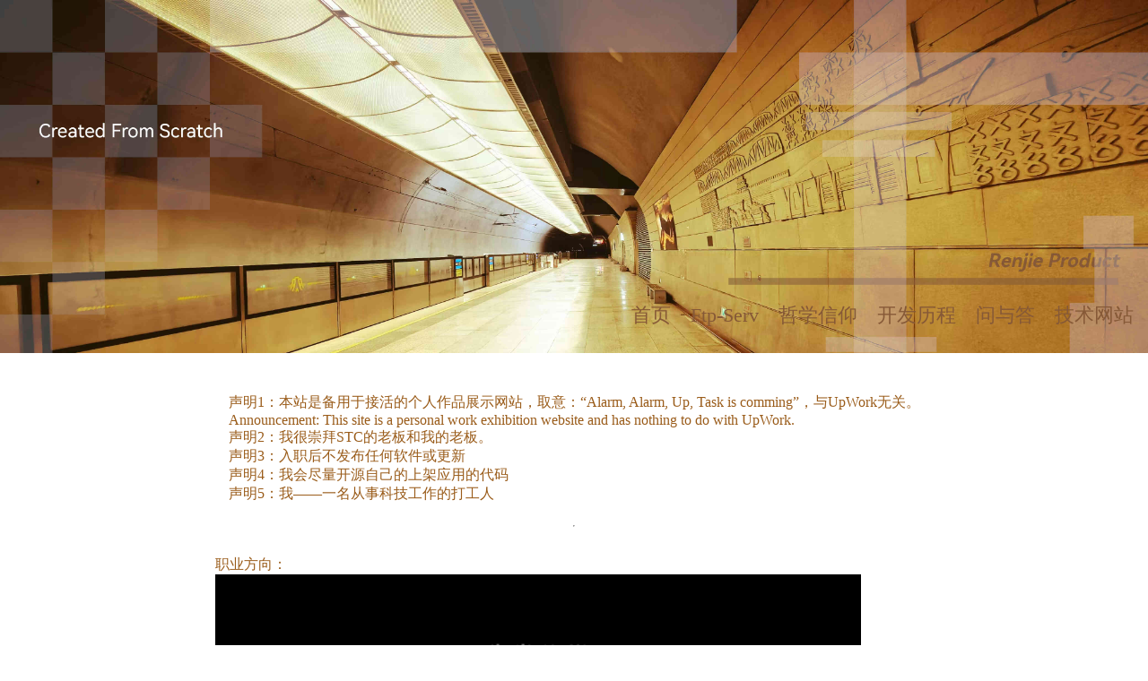

--- FILE ---
content_type: text/html
request_url: https://up-task.com/
body_size: 11654
content:
<!DOCTYPE html>
<html lang="zh-cn">

    <head>
        <meta charset="UTF-8">
        <meta name="viewport" content="width=device-width, initial-scale=1.0, maximum-scale=1.0, user-scalable=no" />
        <meta name="keywords" content="个人网站、个人App发布网站、App发布网站、我的开发历程" />
        <meta name="description" content="张人杰的App开发历程" />
        <link rel="shortcut icon" href="./icon/favourite.ico" type="image/x-icon" />
        <title>Up Task - 首页 - 我的开发历程
            _Apple_Store_Windows_Store_Ubuntu_Store_</title>
        <link rel="stylesheet" href="./css/site.css" type="text/css">
        <script src="./js/site.js"></script>
    </head>

    <body>
        <div class="banner banner-index">
            <div class="columns-div columns-div-index">
                <a href="./index.html" class="current">首页</a>
                <a href="./ftp-serv-privacy-policy.html">Ftp-Serv</a>
                <a href="./philosophy.html">哲学信仰</a>
                <a href="./developing-logs.html">开发历程</a>
                <a href="./ask-and-answer.html">问与答</a>
                <a href="https://www.v-signon.com/" target="_blank">技术网站</a>
            </div>
        </div>
        <br />
        <span style="margin:1.5rem 1rem 1rem 1rem">
            声明1：本站是备用于接活的个人作品展示网站，取意：“Alarm, Alarm, Up, Task is comming”，与UpWork无关。<br />
            Announcement: This site is a personal work exhibition website and has nothing to do with UpWork.<br />
            声明2：我很崇拜STC的老板和我的老板。<br />
            声明3：入职后不发布任何软件或更新<br />
            声明4：我会尽量开源自己的上架应用的代码<br />
            声明5：我——一名从事科技工作的打工人<br />
        </span>
        <hr/>
        <span style="margin:1.5rem 1rem 1rem 1rem">
            职业方向：<br/>
			<iframe src="//player.bilibili.com/player.html?isOutside=true&aid=115880298086791&bvid=BV1oirbB1EnM&cid=35333671844&p=1" scrolling="no" border="0" frameborder="no" framespacing="0" allowfullscreen="true" style="
    max-width: 90%;
    width: 800px;
    height: 480px;
"></iframe>
        </span>
        <div class="round-bar">
            <div class="round-bar-row1">
                <div class="round-bar-pic">
                    <div class="pic" style="background-image:url(./img/new-lrc-player.jpg);"></div>
                </div>
                <div class="round-bar-text">
                    <div class="round-bar-title">新lrc播放器</div>
                    <div class="round-bar-description">
                        背单词、记歌词专用mp3播放器，专为词句记忆而设计<br />
                        <br />
                        带有播放单功能、带有收藏夹功能，能够按收藏的单词随机播放。<br />
                        收藏列表能够长按拖动行。<br />
                        <br />
                        便捷的操作方式：<br />
                        左右滑动屏幕，切换功能。<br />
                    </div>
                </div>
            </div>
            <div class="round-bar-row2">
                <div class="round-bar-buttons-row">
                    <button class="index-button"
                        onclick="openUrl('./new-lrc-player-privacy-policy.html','_self')">隐私政策</button>
                    <button class="index-button"
                        onclick="openUrl('https://apps.apple.com/cn/app/new-lrc-player3/id6739173845')">Apple
                        Store</button>
                </div>
            </div>
        </div>
        <div class="brown-bar">
            <div class="brown-bar-row1">
                <div class="brown-bar-text">
                    <div class="brown-bar-title">Super LRC Player</div>
                    <div class="brown-bar-description">
                        新版本将以New Lrc Player2应用名发布<br />
                        <br />
                        歌词窗口会显示完整的歌词；您可以拖动透明的歌词显示窗口到任何位置，您还可以在偏好设置中任意设置歌词显示的字体和颜色。<br />
                        具体操作步骤：<br />
                        1.、点击“添加mp3和lrc”按钮；<br />
                        2、选择mp3和lrc文件；注意：mp3对应的lrc文件需要与mp3文件存放于同一文件夹，并且具有相同的主文件名；<br />
                        3、点击播放按钮开始播放mp3文件；<br />
                        4、点击“词”按钮开启歌词同步显示功能；<br />
                        5、点击“一行”或“两行”按钮切换桌面显示的歌词的行数。<br />
                    </div>
                </div>
                <div class="brown-bar-pic">
                    <div class="pic" style="background-image:url(./img/super-lrc-player.jpg);"></div>
                </div>
            </div>
            <div class="brown-bar-row2">
                <div class="brown-bar-buttons-row">
                    <button class="index-button"
                        onclick="openUrl('./super-lrc-player-privacy-policy.html','_self')">隐私政策</button>
                    <button class="index-button">停止维护</button>
                </div>
            </div>
        </div>
        <div class="round-bar">
            <div class="round-bar-row1">
                <div class="round-bar-pic">
                    <div class="pic" style="background-image:url(./img/super-lrc-editor.jpg);"></div>
                </div>
                <div class="round-bar-text">
                    <div class="round-bar-title">Super LRC Edior</div>
                    <div class="round-bar-description">
                        可导入纯歌词的歌词编辑器<br />
                        <br />
                        软件基于Cocoa开发，macOs平台，支持OSX 10.10以上系统<br />
                        软件实现了对mp3字幕的编辑、新建功能<br />
                        可以通过触摸板双指滚动波形图、点击拖动时间标记小红旗，操作非常方便。<br />
                    </div>
                </div>
            </div>
            <div class="round-bar-row2">
                <div class="round-bar-buttons-row">
                    <button class="index-button"
                        onclick="openUrl('./super-lrc-editor-privacy-policy.html','_self')">隐私政策</button>
                    <button class="index-button">停止维护</button>
                </div>
            </div>
        </div>
        <div class="brown-bar">
            <div class="brown-bar-row1">
                <div class="brown-bar-text">
                    <div class="brown-bar-title">G-dis - 跨平台桌面Redis客户端</div>
                    <div class="brown-bar-description">
                        UWP版基于Angular 11的UI界面<br />
                        <br />
                        使用js与C#的同步调用实现Roaming数据存取<br />
                        使用js与C#的异步调用实现Tcp连接操作<br />
                        支持Redis中的流行数据类型： String, Set, List, Hash, SortedSet(ZSet)<br />
                        支持“\B”开头的Bas64数据<br />
                        支持转码“\B”之前的所有“\\”为“\”<br />
                        支持limit快速搜索<br />
                        功能完善，操作方便<br />
                    </div>
                </div>
                <div class="brown-bar-pic">
                    <div class="pic" style="background-image:url(./img/g-dis.jpg);"></div>
                </div>
            </div>
            <div class="brown-bar-row2">
                <div class="brown-bar-buttons-row">
                    <button class="index-button" onclick="openUrl('./gidis-privacy-policy.html','_self')">隐私政策</button>
                    <button class="index-button">停止维护</button>
                </div>
            </div>
        </div>
        <div class="round-bar">
            <div class="round-bar-row1">
                <div class="round-bar-pic">
                    <div class="pic" style="background-image:url(./img/ftp-serv.jpg);"></div>
                </div>
                <div class="round-bar-text">
                    <div class="round-bar-title">Ftp-Serv</div>
                    <div class="round-bar-description">
                        我的第一款基于Hybird思路的上架Mac应用<br />
                        <br />
                        使用Angular10开发界面<br />
                        使用纯Swift实现Ftp协议<br />
                        上架Apple Store
                        10天后，我成功让这款软件上架了微软应用市场，当然，架构上仍然采用Hybird思路，其中，界面部分未做调整，而底层Tcp实现Ftp服务器部分采用C#进行了重写。<br />
                        后续业余时间休息一段时间后，再继续实战Hybird方式的iOS端和Android端。<br />
                    </div>
                </div>
            </div>
            <div class="round-bar-row2">
                <div class="round-bar-buttons-row">
                    <button class="index-button"
                        onclick="openUrl('./ftp-serv-privacy-policy.html','_self')">隐私政策</button>
                    <button class="index-button">Apple Store</button>
                </div>
            </div>
        </div>
        <div class="site-map-title">隐私政策</div>
        <div class="site-map">
            <div class="site-map-column">
                <p><a href="super-lrc-editor-privacy-policy.html" target="_self">Super LRC Editor软件隐私政策</a></p>
                <p><a href="pure-native-screenshot-privacy-policy.html" target="_self">纯本地截图（Pure Native
                        Screenshot）软件隐私政策</a></p>
                <p><a href="easy-color-picker-privacy-policy.html" target="_self">易能拾色器（Easy Color Picker）软件隐私政策</a></p>
            </div>
            <div class="site-map-column">
                <p><a href="gidis-privacy-policy.html" target="_self">G-dis Privacy Policy软件隐私政策</a></p>
                <p><a href="new-lrc-player-privacy-policy.html" target="_self">新lrc播放器软件隐私政策</a></p>
            </div>
            <div class="site-map-column">
                <p><a href="ftp-serv-privacy-policy.html" target="_self">Ftp-Serv软件隐私政策</a></p>
                <p><a href="super-lrc-player-privacy-policy.html" target="_self">Super LRC Player软件隐私政策</a></p>
            </div>
        </div>
        <div class="space-bar">
        </div>
        <div class="beian-info">
            <p>备案号：<a href="http://beian.miit.gov.cn" target="_blank">京ICP备19038994号-1</a></p>
            <p>个人技术网站：<a href="https://www.v-signon.com/" target="_blank">www.v-signon.com</a> 主办：<a
                    href="mailto:1307776259@qq.com">个人</a></p>
            <p>关于本站：<a href="about.html" target="_self">About</a></p>
        </div>
    </body>

</html>

--- FILE ---
content_type: text/css
request_url: https://up-task.com/css/site.css
body_size: 24066
content:
@Media (max-width: 800px){
    html {
        font-size: 9px;
    }
}

@Media (min-width: 800px) and (max-width: 1200px){
    html {
        font-size: 12px;
    }
}

@Media (min-width: 1200px) and (max-width: 1680px){
    html {
        font-size: 16px;
    }
}

@Media (min-width: 1680px) and (max-width: 1920px){
    html {
        font-size: 18px;
    }
}

@Media (min-width: 1920px) and (max-width: 2560px){
    html {
        font-size: 24px;
    }
}

@Media (min-width: 2560px) and (max-width: 3160px){
    html {
        font-size: 32px;
    }
}

html, body {
    margin:0;
    padding:0;
    width:100%;
    min-height: 100vh; /* 确保页面高度与视口相同，此处不能使用100%，不然min-height不起作用 */
    color: rgb(154, 92, 26);;
}

* {
    /*禁止当一个可点击元素被点击时，一小会儿变暗的效果*/
    -webkit-tap-highlight-color: rgba(0,0,0,0);
}
body{
    display: flex;
    flex-direction: column;
    justify-content: flex-start;
    align-items: center;
}
.banner{
    width: 100%;                     /*有效的图片显示区域60%x80%*/
    margin: 0;        /*边框留白*/
    padding-bottom: 31%;            /*有效的图片显示区域60%x80%*/
    height: 0;
    background-size: contain;     /*图片撑满整个div的内部区域*/
    background-repeat: no-repeat;
    background-position: 0% 0%;
}
.banner-index{
    background-image: url(../img/website-banner.jpg);/*指定图片部分*/
}
.banner-privacy{
    background-image: url(../img/website-banner2.jpg);/*指定图片部分*/
}
.banner-philosophy{
    background-image: url(../img/website-banner3.jpg);/*指定图片部分*/
    background-color: #f8efde;
}
.banner-tech-log{
    background-image: url(../img/website-banner4.jpg);/*指定图片部分*/
}
.banner-ask-and-answer{
    background-image: url(../img/website-banner5.jpg);/*指定图片部分*/
}
.banner-about{
    background-image: url(../img/website-banner6.jpg);/*指定图片部分*/
}
.columns-div{
    width: 100%;
    margin-top: calc(30% - 3rem);
    font-size: 1.4rem;
    text-align: right;
}
.columns-div a{
    text-decoration: none;
    margin-right: 1rem;
}
.columns-div a:hover{
}

.columns-div-index a{
    color: #865937;
}
.columns-div-index a:hover{
    text-shadow: 
    0 0 5px yellow,
    0 0 5px yellow,
    0 0 5px yellow,
    0 0 5px yellow,
    0 0 5px yellow,
    0 0 5px yellow,
    0 0 5px yellow,
    0 0 5px yellow,
    0 0 5px yellow,
    0 0 5px yellow;
}

.columns-div-privacy a{
    color:rgb(95 142 136);
}
.columns-div-privacy a:hover{
    color: rgb(89 255 233);
    text-shadow: 
    0 0 5px rgb(53, 127, 156),
    0 0 5px rgb(53, 127, 156),
    0 0 5px rgb(53, 127, 156),
    0 0 5px rgb(53, 127, 156),
    0 0 5px rgb(53, 127, 156),
    0 0 5px rgb(53, 127, 156),
    0 0 5px rgb(53, 127, 156),
    0 0 5px rgb(53, 127, 156),
    0 0 5px rgb(53, 127, 156),
    0 0 5px rgb(53, 127, 156);
}
.columns-div-philosophy a{
    color: #6a00ff;
}
.columns-div-philosophy a:hover{
    text-shadow: 
    0 0 5px rgb(119, 255, 0),
    0 0 5px rgb(119, 255, 0),
    0 0 5px rgb(119, 255, 0),
    0 0 5px rgb(119, 255, 0),
    0 0 5px rgb(119, 255, 0),
    0 0 5px rgb(119, 255, 0),
    0 0 5px rgb(119, 255, 0),
    0 0 5px rgb(119, 255, 0),
    0 0 5px rgb(119, 255, 0),
    0 0 5px rgb(119, 255, 0);
}

.columns-div-tech-log a{
    color: #6d0069;
}
.columns-div-tech-log a:hover{
    text-shadow: 
    0 0 5px rgb(229, 255, 0),
    0 0 5px rgb(229, 255, 0),
    0 0 5px rgb(229, 255, 0),
    0 0 5px rgb(229, 255, 0),
    0 0 5px rgb(229, 255, 0),
    0 0 5px rgb(229, 255, 0),
    0 0 5px rgb(229, 255, 0),
    0 0 5px rgb(229, 255, 0),
    0 0 5px rgb(229, 255, 0),
    0 0 5px rgb(229, 255, 0);
}

.index-button{
    padding: 1rem;
    background-color: rgb(154, 92, 26);
    color: white;
    line-height: 1rem;
    font-size: 1rem;
    border-width: 0;
    margin-left: 2rem;
    min-width: 10rem;
    margin-top: 0.5rem;
}
.index-button[onclick]{
    cursor: pointer;
}
.index-button:hover{
    padding: calc(1rem - 1px);
    border-width: 1px;
    border-style: solid;
    border-color: rgb(154, 92, 26);
    color: rgb(154, 92, 26);
    background-color: white;
}

.round-bar{
    width: calc(100% - 10rem);
    min-height: 24rem;
    margin: 5rem;
    border-color: rgb(156 102 44 / 28%);
    border-radius: 2rem;
    border-style: solid;
    border-width: 2px;
    box-shadow: 0 0 5px inset rgb(156 102 44 / 28%);
    
    display: flex;
    flex-direction: column;
    justify-content: space-between;
    align-items: center;
}
.round-bar-row1{
    display: flex;
    flex-direction: row;
    justify-content: flex-start;
    align-items: flex-start;
    width: 100%;
}
.round-bar-pic{
    width: 15rem;
    height: 15rem;
    border-radius: 3rem;
    border-style: solid;
    border-width: 2px;
    box-shadow: 0 0 10px inset rgb(156 102 44 / 87%);
    background-image: linear-gradient(to top, rgb(154, 92, 26), rgb(255 175 89));
    margin: 2rem;
}
.round-bar-text{
    margin: 2rem;
    width: calc(100% - 20rem);
}
.my-developing-logs .round-bar-text{
    width: 100%;
}
.round-bar-title{
    font-size: 2rem;
    font-weight: bold;
}
.round-bar-row2 {
    display: flex;
    flex-direction: row;
    justify-content: flex-end;
    align-items: flex-start;
    width: 100%;
    margin-bottom: 2rem;
    padding-right: 6rem;
}

@Media (max-width: 460px){
    .round-bar-row2 {
        justify-content: center!important;
        padding-right: unset!important;
    }
    .round-bar-text{
        margin: 2rem 2rem 2rem 1rem!important;
        width: 100%;
    }
    .brown-bar-text{
        margin: 2rem 0 2rem 2rem!important;
        width: calc(100% - 24rem)!important;
    }
    .round-bar{
        width: calc(100% - 8rem);
        margin: 4rem;
    }
    .my-developing-logs .round-bar-row1{
        padding-left:2rem!important;
    }
}



.brown-bar{
    width: 100%;
    min-height: 24rem;
    margin: 0rem;
    padding-top: 2rem;
    background-color: #f8efde;
    display: flex;
    flex-direction: column;
    justify-content: space-between;
    align-items: center;
}
.brown-bar-row1{
    display: flex;
    flex-direction: row;
    justify-content: center;
    align-items: flex-start;
    width: 100%;
}
.brown-bar-pic{
    width: 15rem;
    height: 15rem;
    border-radius: 3rem;
    border-style: solid;
    border-width: 2px;
    box-shadow: 0 0 10px inset rgb(156 102 44 / 87%);
    background-image: linear-gradient(to top, rgb(154, 92, 26), rgb(255 175 89));
    margin: 2rem;
}
.brown-bar-text{
    margin: 2rem;
    width: calc(100% - 30rem);
}
.brown-bar-title{
    font-size: 2rem;
    font-weight: bold;
}
.brown-bar-row2 {
    display: flex;
    flex-direction: row;
    justify-content: flex-start;
    align-items: flex-start;
    width: calc(100% - 12rem);
    margin-bottom: 3rem;
    padding-left: 2rem;
}
.space-bar{
    width: 100%;
    height: 10rem;
}
.beian-info{
    width: 100%;
    height: fit-content;
    text-align: center;
}

a {
    color:rgb(154, 92, 26);
    text-decoration: none;
}
a:hover {
    text-decoration: underline;
}

.columns-div a:hover {
    text-decoration: none;
}
.site-map{
    margin-left:2rem;
    margin-right:2rem;
    width: calc(100% - 4rem);
    display: flex;
    flex-direction: row;
    justify-content: center;
    align-items: flex-start;
}
.site-map-column{
    width: 28%;
    border-width: 0 0 0 2px;
    border-style: solid;
    border-color: rgb(154, 92, 26);
    padding-left: 1rem;
}
.site-map-title{
    text-align: center;
    margin-bottom: 2rem;
    margin-top: 3rem;
}
.philosophy-page{
    margin-top: 10rem;
}
.privacy-pages{
    color: #417987!important;
}

.privacy-pages .index-button{
    background-color: #19343a!important;
}
.privacy-pages .index-button:hover{
    border-color: #19343a!important;
    color: #19343a!important;
    background-color: white!important;
}
.privacy-pages .round-bar {
    border-color: rgb(44 138 156 / 28%)!important;
    box-shadow: 0 0 5px inset rgb(44 138 156 / 28%)!important;
}

.privacy-pages .round-bar-pic{
    box-shadow: 0 0 10px inset rgb(44 125 156 / 87%)!important;
    background-image: linear-gradient(to top, rgb(26 108 154), rgb(89 255 233))!important;
}

.privacy-pages a{
    color:#417987!important;
}

.privacy-pages .site-map-column{
    border-color:#417987!important;
}

.privacy-pages .columns-div-privacy a{
    color:rgb(95 142 136)!important;
}
.columns-div-index a:hover{
    text-shadow: 
    0 0 5px yellow,
    0 0 5px yellow,
    0 0 5px yellow,
    0 0 5px yellow,
    0 0 5px yellow,
    0 0 5px yellow,
    0 0 5px yellow,
    0 0 5px yellow,
    0 0 5px yellow,
    0 0 5px yellow;
}

.columns-div-privacy a{
    color:rgb(95 142 136);
}
.columns-div-privacy a:hover{
    color: rgb(89 255 233);
    text-shadow: 
    0 0 5px rgb(53, 127, 156),
    0 0 5px rgb(53, 127, 156),
    0 0 5px rgb(53, 127, 156),
    0 0 5px rgb(53, 127, 156),
    0 0 5px rgb(53, 127, 156),
    0 0 5px rgb(53, 127, 156),
    0 0 5px rgb(53, 127, 156),
    0 0 5px rgb(53, 127, 156),
    0 0 5px rgb(53, 127, 156),
    0 0 5px rgb(53, 127, 156);
}
.columns-div-philosophy a{
    color: #6a00ff;
}
.columns-div-philosophy a:hover{
    text-shadow: 
    0 0 5px rgb(119, 255, 0),
    0 0 5px rgb(119, 255, 0),
    0 0 5px rgb(119, 255, 0),
    0 0 5px rgb(119, 255, 0),
    0 0 5px rgb(119, 255, 0),
    0 0 5px rgb(119, 255, 0),
    0 0 5px rgb(119, 255, 0),
    0 0 5px rgb(119, 255, 0),
    0 0 5px rgb(119, 255, 0),
    0 0 5px rgb(119, 255, 0);
}

.columns-div-tech-log a{
    color: #6d0069;
}
.columns-div-tech-log a:hover{
    text-shadow: 
    0 0 5px rgb(229, 255, 0),
    0 0 5px rgb(229, 255, 0),
    0 0 5px rgb(229, 255, 0),
    0 0 5px rgb(229, 255, 0),
    0 0 5px rgb(229, 255, 0),
    0 0 5px rgb(229, 255, 0),
    0 0 5px rgb(229, 255, 0),
    0 0 5px rgb(229, 255, 0),
    0 0 5px rgb(229, 255, 0),
    0 0 5px rgb(229, 255, 0);
}
.privacy-pages .columns-div-privacy a:hover{
    color: rgb(89 255 233)!important;
    text-shadow: 
    0 0 5px rgb(53, 127, 156),
    0 0 5px rgb(53, 127, 156),
    0 0 5px rgb(53, 127, 156),
    0 0 5px rgb(53, 127, 156),
    0 0 5px rgb(53, 127, 156),
    0 0 5px rgb(53, 127, 156),
    0 0 5px rgb(53, 127, 156),
    0 0 5px rgb(53, 127, 156),
    0 0 5px rgb(53, 127, 156),
    0 0 5px rgb(53, 127, 156)!important;
}

ul {
    list-style-type: none;
    padding: 0;
}

.privacy-pages ul{
    line-height: 1.8em;
}
.philosophy .brown-bar{
    list-style-type: none;
    padding: 0;
    line-height: 1.8em;
}
.philosophy .brown-bar li{
    text-indent: 2em;
}
.philosophy .brown-bar ul{
    text-indent: 2em;
}
.philosophy .brown-bar ul li{
    padding-left: 2em;
}
.philosophy .brown-bar .brown-bar-text{
    width: 80%!important;
}

.round-bar-description .date-line{
    margin-top: 2rem;
    display: block;
    width: 40%;
    border-style: solid;
    border-width: 0 0 1px 0;
    border-color: #865937;
}
.round-bar-description .content{
    margin-bottom: 4rem;
}
.my-developing-logs .round-bar{
    background-color: #f8efde;
}
.pic{
    width: 100%;
    height: 100%;
    
    background-size: contain;
    background-repeat: no-repeat;
    background-position: center center;

    border-radius: 3rem;
    border-style: solid;
    border-width: 0;
}

.ask-and-answer .columns-ask-and-answer a{
    color: #fff;
}
.columns-div-index a:hover{
    text-shadow: 
    0 0 5px yellow,
    0 0 5px yellow,
    0 0 5px yellow,
    0 0 5px yellow,
    0 0 5px yellow,
    0 0 5px yellow,
    0 0 5px yellow,
    0 0 5px yellow,
    0 0 5px yellow,
    0 0 5px yellow;
}

.columns-div-privacy a{
    color:rgb(95 142 136);
}
.columns-div-privacy a:hover{
    color: rgb(89 255 233);
    text-shadow: 
    0 0 5px rgb(53, 127, 156),
    0 0 5px rgb(53, 127, 156),
    0 0 5px rgb(53, 127, 156),
    0 0 5px rgb(53, 127, 156),
    0 0 5px rgb(53, 127, 156),
    0 0 5px rgb(53, 127, 156),
    0 0 5px rgb(53, 127, 156),
    0 0 5px rgb(53, 127, 156),
    0 0 5px rgb(53, 127, 156),
    0 0 5px rgb(53, 127, 156);
}
.columns-div-philosophy a{
    color: #6a00ff;
}
.columns-div-philosophy a:hover{
    text-shadow: 
    0 0 5px rgb(119, 255, 0),
    0 0 5px rgb(119, 255, 0),
    0 0 5px rgb(119, 255, 0),
    0 0 5px rgb(119, 255, 0),
    0 0 5px rgb(119, 255, 0),
    0 0 5px rgb(119, 255, 0),
    0 0 5px rgb(119, 255, 0),
    0 0 5px rgb(119, 255, 0),
    0 0 5px rgb(119, 255, 0),
    0 0 5px rgb(119, 255, 0);
}

.columns-div-tech-log a{
    color: #6d0069;
}
.columns-div-tech-log a:hover{
    text-shadow: 
    0 0 5px rgb(229, 255, 0),
    0 0 5px rgb(229, 255, 0),
    0 0 5px rgb(229, 255, 0),
    0 0 5px rgb(229, 255, 0),
    0 0 5px rgb(229, 255, 0),
    0 0 5px rgb(229, 255, 0),
    0 0 5px rgb(229, 255, 0),
    0 0 5px rgb(229, 255, 0),
    0 0 5px rgb(229, 255, 0),
    0 0 5px rgb(229, 255, 0);
}
.privacy-pages .columns-div-privacy a:hover{
    color: rgb(89 255 233)!important;
    text-shadow: 
    0 0 5px rgb(53, 127, 156),
    0 0 5px rgb(53, 127, 156),
    0 0 5px rgb(53, 127, 156),
    0 0 5px rgb(53, 127, 156),
    0 0 5px rgb(53, 127, 156),
    0 0 5px rgb(53, 127, 156),
    0 0 5px rgb(53, 127, 156),
    0 0 5px rgb(53, 127, 156),
    0 0 5px rgb(53, 127, 156),
    0 0 5px rgb(53, 127, 156)!important;
}
.ask-and-answer .columns-ask-and-answer a:hover{
    text-shadow: 
    0 0 5px rgb(88, 164, 240),
    0 0 5px rgb(88, 164, 240),
    0 0 5px rgb(88, 164, 240),
    0 0 5px rgb(88, 164, 240),
    0 0 5px rgb(88, 164, 240),
    0 0 5px rgb(88, 164, 240),
    0 0 5px rgb(88, 164, 240),
    0 0 5px rgb(88, 164, 240),
    0 0 5px rgb(88, 164, 240),
    0 0 5px rgb(88, 164, 240);
}
.ask-and-answer .round-bar{
    border-color: rgb(135 152 208);
    box-shadow: 0 0 5px inset rgb(134 151 209 / 28%);
    color: rgb(135 152 208);
}
.ask-and-answer .round-bar-text{
    width: 100%;
}
.ask-and-answer .round-bar-description .date-line{
    border-color: rgb(135 152 208);
}
.ask-and-answer{
    color: rgb(106, 120, 168);
}
.ask-and-answer a{
    color: rgb(106, 120, 168);
}
.ask-and-answer .site-map-column{
    border-color: rgb(106, 120, 168);
}
.ask-and-answer .round-bar-description .date-line{
    width: unset;
}

.about .columns-about a{
    color: #fff;
}
.columns-div-index a:hover{
    text-shadow: 
    0 0 5px yellow,
    0 0 5px yellow,
    0 0 5px yellow,
    0 0 5px yellow,
    0 0 5px yellow,
    0 0 5px yellow,
    0 0 5px yellow,
    0 0 5px yellow,
    0 0 5px yellow,
    0 0 5px yellow;
}

.columns-div-privacy a{
    color:rgb(95 142 136);
}
.columns-div-privacy a:hover{
    color: rgb(89 255 233);
    text-shadow: 
    0 0 5px rgb(53, 127, 156),
    0 0 5px rgb(53, 127, 156),
    0 0 5px rgb(53, 127, 156),
    0 0 5px rgb(53, 127, 156),
    0 0 5px rgb(53, 127, 156),
    0 0 5px rgb(53, 127, 156),
    0 0 5px rgb(53, 127, 156),
    0 0 5px rgb(53, 127, 156),
    0 0 5px rgb(53, 127, 156),
    0 0 5px rgb(53, 127, 156);
}
.columns-div-philosophy a{
    color: #6a00ff;
}
.columns-div-philosophy a:hover{
    text-shadow: 
    0 0 5px rgb(119, 255, 0),
    0 0 5px rgb(119, 255, 0),
    0 0 5px rgb(119, 255, 0),
    0 0 5px rgb(119, 255, 0),
    0 0 5px rgb(119, 255, 0),
    0 0 5px rgb(119, 255, 0),
    0 0 5px rgb(119, 255, 0),
    0 0 5px rgb(119, 255, 0),
    0 0 5px rgb(119, 255, 0),
    0 0 5px rgb(119, 255, 0);
}

.columns-div-tech-log a{
    color: #6d0069;
}
.columns-div-tech-log a:hover{
    text-shadow: 
    0 0 5px rgb(229, 255, 0),
    0 0 5px rgb(229, 255, 0),
    0 0 5px rgb(229, 255, 0),
    0 0 5px rgb(229, 255, 0),
    0 0 5px rgb(229, 255, 0),
    0 0 5px rgb(229, 255, 0),
    0 0 5px rgb(229, 255, 0),
    0 0 5px rgb(229, 255, 0),
    0 0 5px rgb(229, 255, 0),
    0 0 5px rgb(229, 255, 0);
}
.privacy-pages .columns-div-privacy a:hover{
    color: rgb(89 255 233)!important;
    text-shadow: 
    0 0 5px rgb(53, 127, 156),
    0 0 5px rgb(53, 127, 156),
    0 0 5px rgb(53, 127, 156),
    0 0 5px rgb(53, 127, 156),
    0 0 5px rgb(53, 127, 156),
    0 0 5px rgb(53, 127, 156),
    0 0 5px rgb(53, 127, 156),
    0 0 5px rgb(53, 127, 156),
    0 0 5px rgb(53, 127, 156),
    0 0 5px rgb(53, 127, 156)!important;
}
.ask-and-answer .columns-ask-and-answer a:hover{
    text-shadow: 
    0 0 5px rgb(88, 164, 240),
    0 0 5px rgb(88, 164, 240),
    0 0 5px rgb(88, 164, 240),
    0 0 5px rgb(88, 164, 240),
    0 0 5px rgb(88, 164, 240),
    0 0 5px rgb(88, 164, 240),
    0 0 5px rgb(88, 164, 240),
    0 0 5px rgb(88, 164, 240),
    0 0 5px rgb(88, 164, 240),
    0 0 5px rgb(88, 164, 240);
}
.about .columns-about a:hover{
    text-shadow: 
    0 0 5px rgb(246, 59, 240),
    0 0 5px rgb(246, 59, 240),
    0 0 5px rgb(246, 59, 240),
    0 0 5px rgb(246, 59, 240),
    0 0 5px rgb(246, 59, 240),
    0 0 5px rgb(246, 59, 240),
    0 0 5px rgb(246, 59, 240),
    0 0 5px rgb(246, 59, 240),
    0 0 5px rgb(246, 59, 240),
    0 0 5px rgb(246, 59, 240);
}
.about .round-bar{
    border-color: rgb(135 152 208);
    box-shadow: 0 0 5px inset rgb(134 151 209 / 28%);
    color: rgb(135 152 208);
}
.about .round-bar-text{
    width: 100%;
}
.about .round-bar-description .date-line{
    border-color: rgb(135 152 208);
}
.about{
    color: rgb(106, 120, 168);
}
.about a{
    color: rgb(106, 120, 168);
}
.about .site-map-column{
    border-color: rgb(106, 120, 168);
}
.about .round-bar-description .date-line{
    width: unset;
}

@Media (max-width: 768px){
    .columns-div {
        margin-top: calc(31% - 2.4rem)!important;
    }
}

@Media (max-width: 460px){
    .banner{
        padding-bottom: 50%;
        background-size: cover;
        background-position: center;
    }
    .columns-div {
        margin-top: calc(50% - 2.4rem)!important;
    }
}
.ask-and-answer-title{
    margin-top: 1rem;
    display: block;
    color: #7f7d7d;
    font-weight: bold;
}
.ask-and-answer-content{
    line-height: 1.5rem;
    display: block;
    color: burlywood;
}
.ask-and-answer-user{
    line-height: 1.5rem;
    display: block;
    color: burlywood;
    margin-bottom: 0.5rem;
}
.ask-and-answer-reply{
    line-height: 1.5rem;
    display: block;
    color: #e2a14e;
    margin-bottom: 1.5rem;
    font-weight: bold;
    border-style: solid;
    border-width: 0 0 1px 0;
    border-color: burlywood;
}
.submit-form-row{
    display: block;
}
.submit-form-input{
    width: 100%;
    border-color: rgb(135 152 208);
    border-style: dashed;
}
#latestAnswersOutterDiv{
    background-color: aliceblue;
    padding: 0.5rem 1rem 1rem 1rem;
}
#similarQuestionsOutterDiv{
    background-color: aliceblue;
    padding: 0rem 1rem 1rem 1rem;
    margin-top: -1rem;
}
@Media (max-width: 768px){
    .columns-div{
        display: flex;
        flex-direction: column;
        margin-top: 1rem !important;
        font-size: 2rem;
        line-height: 3rem;
    }
    .columns-div a{
        transform: skewX(-10deg);
        text-shadow:
            0 0 5px #ffffff,
            0 0 5px #ffffff,
            0 0 5px #ffffff;
    }
    .columns-div-index a.current{
        text-shadow: 
        0 0 5px yellow,
        0 0 5px yellow,
        0 0 5px yellow,
        0 0 5px yellow,
        0 0 5px yellow,
        0 0 5px yellow,
        0 0 5px yellow,
        0 0 5px yellow,
        0 0 5px yellow,
        0 0 5px yellow;
    }
    .columns-div-privacy a.current{
        color: rgb(89 255 233);
        text-shadow: 
        0 0 5px rgb(53, 127, 156),
        0 0 5px rgb(53, 127, 156),
        0 0 5px rgb(53, 127, 156),
        0 0 5px rgb(53, 127, 156),
        0 0 5px rgb(53, 127, 156),
        0 0 5px rgb(53, 127, 156),
        0 0 5px rgb(53, 127, 156),
        0 0 5px rgb(53, 127, 156),
        0 0 5px rgb(53, 127, 156),
        0 0 5px rgb(53, 127, 156);
    }
    .columns-div-philosophy a.current{
        text-shadow: 
        0 0 5px rgb(119, 255, 0),
        0 0 5px rgb(119, 255, 0),
        0 0 5px rgb(119, 255, 0),
        0 0 5px rgb(119, 255, 0),
        0 0 5px rgb(119, 255, 0),
        0 0 5px rgb(119, 255, 0),
        0 0 5px rgb(119, 255, 0),
        0 0 5px rgb(119, 255, 0),
        0 0 5px rgb(119, 255, 0),
        0 0 5px rgb(119, 255, 0);
    }
    .columns-div-tech-log a.current{
        text-shadow: 
        0 0 5px rgb(229, 255, 0),
        0 0 5px rgb(229, 255, 0),
        0 0 5px rgb(229, 255, 0),
        0 0 5px rgb(229, 255, 0),
        0 0 5px rgb(229, 255, 0),
        0 0 5px rgb(229, 255, 0),
        0 0 5px rgb(229, 255, 0),
        0 0 5px rgb(229, 255, 0),
        0 0 5px rgb(229, 255, 0),
        0 0 5px rgb(229, 255, 0);
    }
    .privacy-pages .columns-div-privacy a.current{
        color: rgb(89 255 233)!important;
        text-shadow: 
        0 0 5px rgb(53, 127, 156),
        0 0 5px rgb(53, 127, 156),
        0 0 5px rgb(53, 127, 156),
        0 0 5px rgb(53, 127, 156),
        0 0 5px rgb(53, 127, 156),
        0 0 5px rgb(53, 127, 156),
        0 0 5px rgb(53, 127, 156),
        0 0 5px rgb(53, 127, 156),
        0 0 5px rgb(53, 127, 156),
        0 0 5px rgb(53, 127, 156)!important;
    }
    .ask-and-answer .columns-ask-and-answer a.current{
        text-shadow: 
        0 0 5px rgb(88, 164, 240),
        0 0 5px rgb(88, 164, 240),
        0 0 5px rgb(88, 164, 240),
        0 0 5px rgb(88, 164, 240),
        0 0 5px rgb(88, 164, 240),
        0 0 5px rgb(88, 164, 240),
        0 0 5px rgb(88, 164, 240),
        0 0 5px rgb(88, 164, 240),
        0 0 5px rgb(88, 164, 240),
        0 0 5px rgb(88, 164, 240);
    }
    .about .columns-about a.current{
        text-shadow: 
        0 0 5px rgb(246, 59, 240),
        0 0 5px rgb(246, 59, 240),
        0 0 5px rgb(246, 59, 240),
        0 0 5px rgb(246, 59, 240),
        0 0 5px rgb(246, 59, 240),
        0 0 5px rgb(246, 59, 240),
        0 0 5px rgb(246, 59, 240),
        0 0 5px rgb(246, 59, 240),
        0 0 5px rgb(246, 59, 240),
        0 0 5px rgb(246, 59, 240);
    }
}
@Media (max-width: 768px){
    .date-line {
        font-size: 1.5rem;
    }
    .content {
        font-size: 1.5rem;
    }
    .submit-form-row {
        font-size: 1.5rem;
    }
    .round-bar-pic {
        position: absolute;
    }
    .round-bar-title {
        font-size: 2rem;
        font-weight: bold;
        margin-left: 20rem;
        height: 17rem;
    }
    .ask-and-answer .round-bar-title {
        font-size: 2rem;
        font-weight: bold;
        margin-left: unset;
        height: unset;
    }
    .round-bar-text{
        margin: 2rem 2rem 2rem 1rem!important;
        width: 100%;
    }
    .round-bar-description{
        font-size: 1.5rem;
    }
    .brown-bar-title {
        font-size: 2rem;
        font-weight: bold;
    }
    .brown-bar-description {
        font-size: 1.5rem;
    }
    .index-button {
        padding: 1rem 2rem 1rem 2rem;
        line-height: 1.5rem;
        font-size: 1.5rem;
    }
    body {
        font-size: 1.5rem;
    }
    .philosophy .brown-bar ul li {
        padding-left: 0;
    }
}
.app-title {
    font-size: 2rem;
    font-weight: bold;
}
.phone-only{
    display: none;
}
@media (max-width: 768px){
    .phone-only{
        display: unset!important;
    }
}

--- FILE ---
content_type: application/javascript
request_url: https://up-task.com/js/site.js
body_size: 355
content:
function openUrl(url,targetWindow){
    window.open(url,targetWindow);
}
document.addEventListener('keyup', function(event){
    console.log(event);
    console.log(event.target.tagName);
    if(event.key=='Backspace'&&event.target.tagName.toLowerCase()!='input'){
        if(history.length>0){
            history.back();
        }
    }
});
